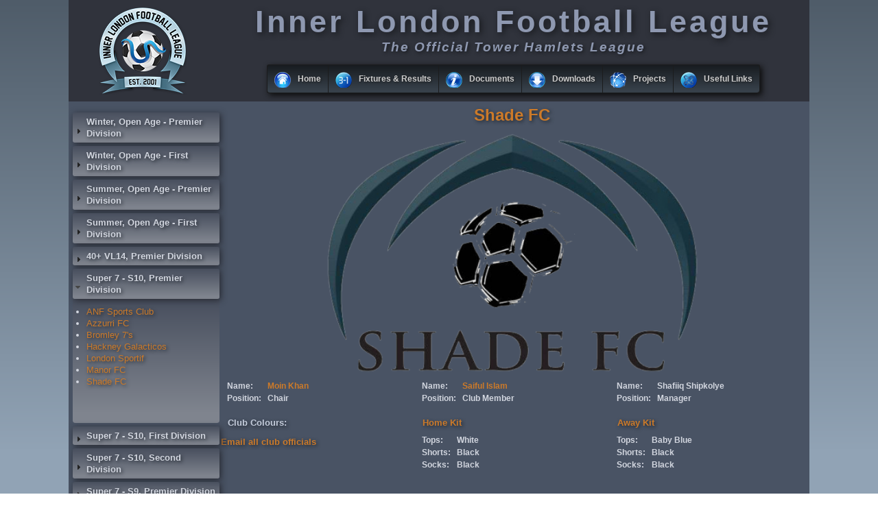

--- FILE ---
content_type: text/html; charset=UTF-8
request_url: https://www.ilfl.org/pages/clubs.php?club=390&div=5
body_size: 8581
content:

<!DOCTYPE HTML PUBLIC "-//W3C//DTD HTML 4.01 Frameset//EN" "https://www.w3.org/TR/html4/frameset.dtd">

<html>

<head>
	<meta http-equiv="Cache-Control" content="no-cache">
	<meta http-equiv="Pragma" content="no-cache">

	<meta name="google-site-verification" content="8VA0AeNJyAGbWYGN7xtnyW0gfN08FOkULMJkjBghO_k"/>

	<link rel="shortcut icon" href="/favicon.ico">
	<link rel="icon" href="/animated_favicon.gif" type="image/gif">
	<link rel="icon" type="image/png" sizes="32x32" href="/favicon-32x32.png">
	<link rel="icon" type="image/png" sizes="16x16" href="/favicon-16x16.png">
	<link rel="apple-touch-icon" sizes="180x180" href="/apple-touch-icon.png">
	<link rel="manifest" href="/site.webmanifest">
	<link rel="mask-icon" href="/safari-pinned-tab.svg" color="#5bbad5">

	<link href="https://code.jquery.com/ui/1.12.1/themes/smoothness/jquery-ui.min.css" rel="stylesheet" type="text/css">
	<link rel="stylesheet" type="text/css" href="/css/ilfl.css">

	<script language="javascript" defer type="text/javascript" src="/script/ilfl.js"></script>
	<script language="javascript" type="text/javascript" src="https://code.jquery.com/jquery-3.2.1.min.js"></script>
	<script language="javascript" type="text/javascript" src="https://code.jquery.com/ui/1.12.1/jquery-ui.min.js"></script>
	<title></title>
</head>

<body id="top">

<div id="body">
	<div id="header_bg" class="print-no">

		<div id="header_col1">
			<a href="https://www.ilfl.org"><img class="def_icon_logo128 no_shadow" style="margin-top:10px;" width="128px" height="128px" src="/images/img.png" title="Home"></a>
		</div> <!-- end header_col1 container -->

		<div id="header_col2">
			<h1 id="title">Inner London Football League</h1>
			<h2 id="label"><i>The Official Tower Hamlets League</i></h2>

			<ul id="ilfl_black" class="topmenu" style="margin-top:14px;">
				<li class="topfirst"><a href="#" style="height:24px;line-height:24px;"><span><img class="def_icon_home no_shadow" width="24px" height="24px" src="/images/img.png" alt=""/>Home</span></a>
					<ul>
						<li class="subfirst"><a href="/pages/contents.php?id=b64026289aacb354">About ILFL</a></li>
						<li><a href="/pages/ilfl_board.php">Committee</a></li>
												<li><a href="/pages/contents.php?id=dc5c4261560d82c6">Endorsements</a></li>
						<li><a href="/pages/acknowledgements.php">Acknowledgements</a></li>
						<li><a href="#"><span>Member Clubs</span></a>
							<ul>
								<li class="subfirst"><a href="/pages/clubs.php">Club Index</a></li>
								<li><a href="#"><span>Open Age, Winter - Premier Division</span></a>
									<ul>
										<li class="subfirst"><a href="/pages/clubs.php?club=112&div=0">Aberfeldy</a></li>
										<li><a href="/pages/clubs.php?club=3&div=0">ACE</a></li>
										<li><a href="/pages/clubs.php?club=7&div=0">Brick Lane</a></li>
										<li><a href="/pages/clubs.php?club=32&div=0">Burdett</a></li>
										<li><a href="/pages/clubs.php?club=473&div=0">Frontline Community</a></li>
										<li><a href="/pages/clubs.php?club=471&div=0">Grante FC</a></li>
										<li><a href="/pages/clubs.php?club=430&div=0">Lefke Turk Spor Kulubu London</a></li>
										<li><a href="/pages/clubs.php?club=345&div=0">London Academics</a></li>
										<li><a href="/pages/clubs.php?club=27&div=0">Stepney</a></li>
									</ul>
								</li>
								<li><a href="#"><span>Open Age, Winter - First Division</span></a>
									<ul>
										<li class="subfirst"><a href="/pages/clubs.php?club=52&div=1">Bow</a></li>
										<li><a href="/pages/clubs.php?club=507&div=1">ILS FC</a></li>
										<li><a href="/pages/clubs.php?club=18&div=1">Newark</a></li>
										<li><a href="/pages/clubs.php?club=171&div=1">PYO</a></li>
										<li><a href="/pages/clubs.php?club=443&div=1">Real Lucia</a></li>
										<li><a href="/pages/clubs.php?club=372&div=1">Redbridge Athletic</a></li>
										<li><a href="/pages/clubs.php?club=126&div=1">Stepney Vets</a></li>
										<li><a href="/pages/clubs.php?club=386&div=1">Stepney Youth</a></li>
									</ul>
								</li>
								<li><a href="#"><span>Open Age, Summer - Premier Division</span></a>
									<ul>
										<li class="subfirst"><a href="/pages/clubs.php?club=3&div=2">ACE</a></li>
										<li><a href="/pages/clubs.php?club=32&div=2">Burdett</a></li>
										<li><a href="/pages/clubs.php?club=499&div=2">Camden &amp; Islington Utd</a></li>
										<li><a href="/pages/clubs.php?club=315&div=2">London Jaguars</a></li>
										<li><a href="/pages/clubs.php?club=290&div=2">London Sportif</a></li>
										<li><a href="/pages/clubs.php?club=498&div=2">Lymore Gardens</a></li>
										<li><a href="/pages/clubs.php?club=495&div=2">NLR</a></li>
										<li><a href="/pages/clubs.php?club=390&div=2">Shade FC</a></li>
									</ul>
								</li>
								<li><a href="#"><span>Open Age, Summer - First Division</span></a>
									<ul>
										<li class="subfirst"><a href="/pages/clubs.php?club=496&div=3">Apex</a></li>
										<li><a href="/pages/clubs.php?club=490&div=3">Clapton Community</a></li>
										<li><a href="/pages/clubs.php?club=491&div=3">Clapton Community Vets</a></li>
										<li><a href="/pages/clubs.php?club=452&div=3">Manor FC</a></li>
										<li><a href="/pages/clubs.php?club=497&div=3">North East Lions</a></li>
										<li><a href="/pages/clubs.php?club=372&div=3">Redbridge Athletic</a></li>
										<li><a href="/pages/clubs.php?club=454&div=3">Shade Youth FC</a></li>
										<li><a href="/pages/clubs.php?club=500&div=3">The Brigade</a></li>
									</ul>
								</li>
								<li><a href="#"><span>Super 7 - S10, Premier Division</span></a>
									<ul>
										<li class="subfirst"><a href="/pages/clubs.php?club=481&div=4">ANF Sports Club</a></li>
										<li><a href="/pages/clubs.php?club=375&div=4">Azzurri FC</a></li>
										<li><a href="/pages/clubs.php?club=423&div=4">Bromley 7&#039;s</a></li>
										<li><a href="/pages/clubs.php?club=509&div=4">Hackney Galacticos</a></li>
										<li><a href="/pages/clubs.php?club=290&div=4">London Sportif</a></li>
										<li><a href="/pages/clubs.php?club=452&div=4">Manor FC</a></li>
										<li><a href="/pages/clubs.php?club=390&div=4">Shade FC</a></li>
									</ul>
								</li>
								<li><a href="#"><span>Super 7 - S10, First Division</span></a>
									<ul>
										<li class="subfirst"><a href="/pages/clubs.php?club=333&div=5">FNF FC</a></li>
										<li><a href="/pages/clubs.php?club=467&div=5">Lancaster All Stars</a></li>
										<li><a href="/pages/clubs.php?club=428&div=5">Mathiura SC</a></li>
										<li><a href="/pages/clubs.php?club=512&div=5">Royal Tigers SC</a></li>
										<li><a href="/pages/clubs.php?club=454&div=5">Shade Youth FC</a></li>
										<li><a href="/pages/clubs.php?club=478&div=5">Star Ballers Academy</a></li>
									</ul>
								</li>
								<li><a href="#"><span>Super 7 - S10, Second Division</span></a>
									<ul>
										<li class="subfirst"><a href="/pages/clubs.php?club=510&div=6">Azzurri Primavera</a></li>
										<li><a href="/pages/clubs.php?club=52&div=6">Bow</a></li>
										<li><a href="/pages/clubs.php?club=32&div=6">Burdett</a></li>
										<li><a href="/pages/clubs.php?club=508&div=6">G20 FC</a></li>
										<li><a href="/pages/clubs.php?club=379&div=6">London Kings Utd</a></li>
										<li><a href="/pages/clubs.php?club=486&div=6">RB7</a></li>
										<li><a href="/pages/clubs.php?club=511&div=6">Stepney Youth Academy</a></li>
									</ul>
								</li>
								<li><a href="#"><span>Super 7 - S9, Premier Division</span></a>
									<ul>
										<li class="subfirst"><a href="/pages/clubs.php?club=375&div=7">Azzurri FC</a></li>
										<li><a href="/pages/clubs.php?club=423&div=7">Bromley 7&#039;s</a></li>
										<li><a href="/pages/clubs.php?club=415&div=7">Galacticos</a></li>
										<li><a href="/pages/clubs.php?club=290&div=7">London Sportif</a></li>
										<li><a href="/pages/clubs.php?club=452&div=7">Manor FC</a></li>
										<li><a href="/pages/clubs.php?club=390&div=7">Shade FC</a></li>
										<li><a href="/pages/clubs.php?club=386&div=7">Stepney Youth</a></li>
									</ul>
								</li>
								<li><a href="#"><span>Super 7 - S9, First Division</span></a>
									<ul>
										<li class="subfirst"><a href="/pages/clubs.php?club=333&div=8">FNF FC</a></li>
										<li><a href="/pages/clubs.php?club=480&div=8">Gants Hill</a></li>
										<li><a href="/pages/clubs.php?club=467&div=8">Lancaster All Stars</a></li>
										<li><a href="/pages/clubs.php?club=428&div=8">Mathiura SC</a></li>
										<li><a href="/pages/clubs.php?club=477&div=8">NTG FC</a></li>
										<li><a href="/pages/clubs.php?club=485&div=8">Shade Senior</a></li>
										<li><a href="/pages/clubs.php?club=478&div=8">Star Ballers Academy</a></li>
									</ul>
								</li>
								<li><a href="#"><span>Super 7 - S9, Second Division</span></a>
									<ul>
										<li class="subfirst"><a href="/pages/clubs.php?club=481&div=9">ANF Sports Club</a></li>
										<li><a href="/pages/clubs.php?club=52&div=9">Bow</a></li>
										<li><a href="/pages/clubs.php?club=416&div=9">Flair</a></li>
										<li><a href="/pages/clubs.php?club=479&div=9">Lansbury FC</a></li>
										<li><a href="/pages/clubs.php?club=379&div=9">London Kings Utd</a></li>
										<li><a href="/pages/clubs.php?club=484&div=9">London Sportif Youth</a></li>
										<li><a href="/pages/clubs.php?club=486&div=9">RB7</a></li>
									</ul>
								</li>
								<li><a href="#"><span>TVL23, Premier Division</span></a>
									<ul>
										<li class="subfirst"><a href="/pages/clubs.php?club=306&div=10">Athletico Bengal Vets</a></li>
										<li><a href="/pages/clubs.php?club=72&div=10">Beaumont Masters</a></li>
										<li><a href="/pages/clubs.php?club=241&div=10">Camden Panthers Vets</a></li>
										<li><a href="/pages/clubs.php?club=305&div=10">Clapton All-Stars Vets</a></li>
										<li><a href="/pages/clubs.php?club=331&div=10">Kentish Town Vets</a></li>
										<li><a href="/pages/clubs.php?club=181&div=10">Mohammedan Vets</a></li>
										<li><a href="/pages/clubs.php?club=352&div=10">Wapping Vets</a></li>
									</ul>
								</li>
								<li><a href="#"><span>TVL23, First Division</span></a>
									<ul>
										<li class="subfirst"><a href="/pages/clubs.php?club=248&div=11">Bow Vets</a></li>
										<li><a href="/pages/clubs.php?club=74&div=11">Bromley Legends</a></li>
										<li><a href="/pages/clubs.php?club=421&div=11">Clapton All-Stars Vets &#039;B&#039;</a></li>
										<li><a href="/pages/clubs.php?club=422&div=11">Newham Vets</a></li>
										<li><a href="/pages/clubs.php?club=449&div=11">Pro Touch Camden Vets</a></li>
										<li><a href="/pages/clubs.php?club=238&div=11">Shoreditch Vets</a></li>
										<li><a href="/pages/clubs.php?club=114&div=11">Weavers Vets</a></li>
									</ul>
								</li>
								<li><a href="#"><span>TVL23, Second Division</span></a>
									<ul>
										<li class="subfirst"><a href="/pages/clubs.php?club=167&div=12">Beaumont Masters &#039;B&#039;</a></li>
										<li><a href="/pages/clubs.php?club=214&div=12">ELS Vets</a></li>
										<li><a href="/pages/clubs.php?club=453&div=12">FC Stroudley</a></li>
										<li><a href="/pages/clubs.php?club=188&div=12">Hawk &amp; Eagle Vets</a></li>
										<li><a href="/pages/clubs.php?club=406&div=12">Mohammedan Vets &#039;B&#039;</a></li>
										<li><a href="/pages/clubs.php?club=448&div=12">Shabab Vets</a></li>
										<li><a href="/pages/clubs.php?club=289&div=12">Walthamstow Red Star Vets</a></li>
									</ul>
								</li>
								<li><a href="#"><span>TVL23, Third Division</span></a>
									<ul>
										<li class="subfirst"><a href="/pages/clubs.php?club=489&div=13">ACE Vets</a></li>
										<li><a href="/pages/clubs.php?club=420&div=13">Athletico Bengal Vets &#039;B&#039;</a></li>
										<li><a href="/pages/clubs.php?club=288&div=13">Camden Panthers Vets &#039;B&#039;</a></li>
										<li><a href="/pages/clubs.php?club=447&div=13">De Stars Vets</a></li>
										<li><a href="/pages/clubs.php?club=309&div=13">Docklands Vets</a></li>
										<li><a href="/pages/clubs.php?club=377&div=13">ELS Vets &#039;B&#039;</a></li>
										<li><a href="/pages/clubs.php?club=304&div=13">Poplar Vets</a></li>
									</ul>
								</li>
								<li><a href="#"><span>TVL23, Fourth Division</span></a>
									<ul>
										<li class="subfirst"><a href="/pages/clubs.php?club=515&div=14">AC Manor Park Vets</a></li>
										<li><a href="/pages/clubs.php?club=487&div=14">Brick Lane Vets</a></li>
										<li><a href="/pages/clubs.php?club=513&div=14">FC Stroudley &#039;B&#039;</a></li>
										<li><a href="/pages/clubs.php?club=514&div=14">GFC Vets</a></li>
										<li><a href="/pages/clubs.php?club=475&div=14">Leyton Red Star Vets</a></li>
										<li><a href="/pages/clubs.php?club=488&div=14">SPW 01 Vets</a></li>
									</ul>
								</li>
								<li><a href="#"><span>TVL22, Premier Division</span></a>
									<ul>
										<li class="subfirst"><a href="/pages/clubs.php?club=306&div=15">Athletico Bengal Vets</a></li>
										<li><a href="/pages/clubs.php?club=72&div=15">Beaumont Masters</a></li>
										<li><a href="/pages/clubs.php?club=74&div=15">Bromley Legends</a></li>
										<li><a href="/pages/clubs.php?club=241&div=15">Camden Panthers Vets</a></li>
										<li><a href="/pages/clubs.php?club=305&div=15">Clapton All-Stars Vets</a></li>
										<li><a href="/pages/clubs.php?club=181&div=15">Mohammedan Vets</a></li>
										<li><a href="/pages/clubs.php?club=352&div=15">Wapping Vets</a></li>
									</ul>
								</li>
								<li><a href="#"><span>TVL22, First Division</span></a>
									<ul>
										<li class="subfirst"><a href="/pages/clubs.php?club=421&div=16">Clapton All-Stars Vets &#039;B&#039;</a></li>
										<li><a href="/pages/clubs.php?club=331&div=16">Kentish Town Vets</a></li>
										<li><a href="/pages/clubs.php?club=422&div=16">Newham Vets</a></li>
										<li><a href="/pages/clubs.php?club=449&div=16">Pro Touch Camden Vets</a></li>
										<li><a href="/pages/clubs.php?club=448&div=16">Shabab Vets</a></li>
										<li><a href="/pages/clubs.php?club=238&div=16">Shoreditch Vets</a></li>
										<li><a href="/pages/clubs.php?club=114&div=16">Weavers Vets</a></li>
									</ul>
								</li>
								<li><a href="#"><span>TVL22, Second Division</span></a>
									<ul>
										<li class="subfirst"><a href="/pages/clubs.php?club=167&div=17">Beaumont Masters &#039;B&#039;</a></li>
										<li><a href="/pages/clubs.php?club=248&div=17">Bow Vets</a></li>
										<li><a href="/pages/clubs.php?club=453&div=17">FC Stroudley</a></li>
										<li><a href="/pages/clubs.php?club=188&div=17">Hawk &amp; Eagle Vets</a></li>
										<li><a href="/pages/clubs.php?club=406&div=17">Mohammedan Vets &#039;B&#039;</a></li>
										<li><a href="/pages/clubs.php?club=304&div=17">Poplar Vets</a></li>
										<li><a href="/pages/clubs.php?club=289&div=17">Walthamstow Red Star Vets</a></li>
									</ul>
								</li>
								<li><a href="#"><span>TVL22, Third Division</span></a>
									<ul>
										<li class="subfirst"><a href="/pages/clubs.php?club=420&div=18">Athletico Bengal Vets &#039;B&#039;</a></li>
										<li><a href="/pages/clubs.php?club=404&div=18">Burdett Vets</a></li>
										<li><a href="/pages/clubs.php?club=288&div=18">Camden Panthers Vets &#039;B&#039;</a></li>
										<li><a href="/pages/clubs.php?club=447&div=18">De Stars Vets</a></li>
										<li><a href="/pages/clubs.php?club=309&div=18">Docklands Vets</a></li>
										<li><a href="/pages/clubs.php?club=214&div=18">ELS Vets</a></li>
										<li><a href="/pages/clubs.php?club=127&div=18">Riverside Vets</a></li>
									</ul>
								</li>
								<li><a href="#"><span>TVL22, Fourth Division</span></a>
									<ul>
										<li class="subfirst"><a href="/pages/clubs.php?club=489&div=19">ACE Vets</a></li>
										<li><a href="/pages/clubs.php?club=487&div=19">Brick Lane Vets</a></li>
										<li><a href="/pages/clubs.php?club=353&div=19">Dagenham All Stars Vets</a></li>
										<li><a href="/pages/clubs.php?club=377&div=19">ELS Vets &#039;B&#039;</a></li>
										<li><a href="/pages/clubs.php?club=475&div=19">Leyton Red Star Vets</a></li>
										<li><a href="/pages/clubs.php?club=476&div=19">S.S Union Vets</a></li>
										<li><a href="/pages/clubs.php?club=488&div=19">SPW 01 Vets</a></li>
									</ul>
								</li>
								<li><a href="#"><span>40+ VL14, Premier Division</span></a>
									<ul>
										<li class="subfirst"><a href="/pages/clubs.php?club=305&div=20">Clapton All-Stars Vets</a></li>
										<li><a href="/pages/clubs.php?club=129&div=20">FC Redbridge Vets</a></li>
										<li><a href="/pages/clubs.php?club=314&div=20">London Kings Utd Vets</a></li>
										<li><a href="/pages/clubs.php?club=429&div=20">R.E.D. Vets</a></li>
										<li><a href="/pages/clubs.php?club=238&div=20">Shoreditch Vets</a></li>
										<li><a href="/pages/clubs.php?club=78&div=20">SYA Vets</a></li>
									</ul>
								</li>
								<li class="subfirst"><a href="#"><span>Other Clubs</span></a>
									<ul>
										<li class="subfirst"><a href="/pages/clubs.php?club=340&div=-1">Ali&#039;s 15</a></li>
										<li><a href="/pages/clubs.php?club=282&div=-1">Bangladesh</a></li>
										<li><a href="/pages/clubs.php?club=396&div=-1">Bedford Bengals FC</a></li>
										<li><a href="/pages/clubs.php?club=505&div=-1">Bengal Spartan FC</a></li>
										<li><a href="/pages/clubs.php?club=397&div=-1">Camden Vets</a></li>
										<li><a href="/pages/clubs.php?club=278&div=-1">Colombia</a></li>
										<li><a href="/pages/clubs.php?club=501&div=-1">ETRA FC</a></li>
										<li><a href="/pages/clubs.php?club=280&div=-1">England</a></li>
										<li><a href="/pages/clubs.php?club=463&div=-1">FC Bengal Tigers</a></li>
										<li><a href="/pages/clubs.php?club=502&div=-1">Fulbari FC</a></li>
										<li><a href="/pages/clubs.php?club=493&div=-1">GG &amp; BB Legends</a></li>
										<li><a href="/pages/clubs.php?club=504&div=-1">Impact FC</a></li>
										<li><a href="/pages/clubs.php?club=458&div=-1">Legacy Birmingham</a></li>
										<li><a href="/pages/clubs.php?club=402&div=-1">MM Charity</a></li>
										<li><a href="/pages/clubs.php?club=450&div=-1">Nigeria</a></li>
										<li><a href="/pages/clubs.php?club=434&div=-1">North West Utd</a></li>
										<li><a href="/pages/clubs.php?club=492&div=-1">OC Active Masters</a></li>
										<li><a href="/pages/clubs.php?club=393&div=-1">Oldham Unity FC</a></li>
										<li><a href="/pages/clubs.php?club=271&div=-1">Oldham Unity Vets</a></li>
										<li><a href="/pages/clubs.php?club=468&div=-1">Philippines</a></li>
										<li><a href="/pages/clubs.php?club=439&div=-1">Portugal</a></li>
										<li><a href="/pages/clubs.php?club=307&div=-1">Shoreditch Vets &#039;B&#039;</a></li>
										<li><a href="/pages/clubs.php?club=401&div=-1">Sixty Club</a></li>
										<li><a href="/pages/clubs.php?club=316&div=-1">Somalia</a></li>
										<li><a href="/pages/clubs.php?club=494&div=-1">TNF</a></li>
										<li><a href="/pages/clubs.php?club=438&div=-1">Turkey</a></li>
									</ul>
								</li>
							</ul>
						</li>
						<li><a href="/pages/roll_of_honour.php">Roll of Honour</a></li>
						<li><a href="/pages/gallery.php">Photo Gallery</a></li>
						<li><a href="/pages/mail.php">Contact ILFL</a></li>
						<li><a href="/pages/login.php">Login</a></li>
					</ul>
				</li>
				<li class="topmenu"><a href="#" style="height:24px;line-height:24px;"><span><img class="def_icon_fixtures no_shadow" width="24px" height="24px" src="/images/img.png" alt=""/>Fixtures &amp; Results</span></a>
					<ul>
						<li class="subfirst"><a href="/pages/league_table.php?year=2025&date=2026-02-02">Yesterday's  Results (2 Feb)</a></li>
						<li><a href="/pages/league_table.php?year=2025&date=2026-02-04">Tomorrow's  Fixtures (4 Feb)</a></li>
						<li><a href="#"><span>League Tables</span></a>
							<ul>
								<li class="subfirst"><a href="#"><span>Winter Season</span></a>
									<ul>
										<li class="subfirst"><a href="/pages/league_table.php?table=simple&year=2025&comp=515">Premier Division</a></li>
										<li><a href="/pages/league_table.php?table=simple&year=2025&comp=516">First Division</a></li>
										<li><a href="/pages/league_table.php?table=simple&year=2025&comp=517">Super 7 - S10, Premier Division</a></li>
										<li><a href="/pages/league_table.php?table=simple&year=2025&comp=518">Super 7 - S10, First Division</a></li>
										<li><a href="/pages/league_table.php?table=simple&year=2025&comp=519">Super 7 - S10, Second Division</a></li>
										<li><a href="/pages/league_table.php?table=simple&year=2025&comp=521">Super 7 - S10, League Cup - Group A</a></li>
										<li><a href="/pages/league_table.php?table=simple&year=2025&comp=522">Super 7 - S10, League Cup - Group B</a></li>
										<li><a href="/pages/league_table.php?table=simple&year=2025&comp=523">Super 7 - S10, League Cup - Group C</a></li>
										<li><a href="/pages/league_table.php?table=simple&year=2025&comp=524">Super 7 - S10, League Cup - Group D</a></li>
										<li><a href="/pages/league_table.php?table=simple&year=2025&comp=526">TVL23, Premier Division</a></li>
										<li><a href="/pages/league_table.php?table=simple&year=2025&comp=527">TVL23, First Division</a></li>
										<li><a href="/pages/league_table.php?table=simple&year=2025&comp=528">TVL23, Second Division</a></li>
										<li><a href="/pages/league_table.php?table=simple&year=2025&comp=529">TVL23, Third Division</a></li>
										<li><a href="/pages/league_table.php?table=simple&year=2025&comp=530">TVL23, Fourth Division</a></li>
									</ul>
								</li>
								<li><a href="#"><span>Summer Season</span></a>
									<ul>
										<li class="subfirst"><a href="/pages/league_table.php?table=simple&year=2025&comp=501">Premier Division</a></li>
										<li><a href="/pages/league_table.php?table=simple&year=2025&comp=514">First Division</a></li>
										<li><a href="/pages/league_table.php?table=simple&year=2025&comp=480">Super 7 - S9, Premier Division</a></li>
										<li><a href="/pages/league_table.php?table=simple&year=2025&comp=481">Super 7 - S9, First Division</a></li>
										<li><a href="/pages/league_table.php?table=simple&year=2025&comp=482">Super 7 - S9, Second Division</a></li>
										<li><a href="/pages/league_table.php?table=simple&year=2025&comp=484">Super 7 - S9, League Cup - Group A</a></li>
										<li><a href="/pages/league_table.php?table=simple&year=2025&comp=485">Super 7 - S9, League Cup - Group B</a></li>
										<li><a href="/pages/league_table.php?table=simple&year=2025&comp=486">Super 7 - S9, League Cup - Group C</a></li>
										<li><a href="/pages/league_table.php?table=simple&year=2025&comp=487">Super 7 - S9, League Cup - Group D</a></li>
										<li><a href="/pages/league_table.php?table=simple&year=2025&comp=489">TVL22, Premier Division</a></li>
										<li><a href="/pages/league_table.php?table=simple&year=2025&comp=490">TVL22, First Division</a></li>
										<li><a href="/pages/league_table.php?table=simple&year=2025&comp=491">TVL22, Second Division</a></li>
										<li><a href="/pages/league_table.php?table=simple&year=2025&comp=492">TVL22, Third Division</a></li>
										<li><a href="/pages/league_table.php?table=simple&year=2025&comp=493">TVL22, Fourth Division</a></li>
										<li><a href="/pages/league_table.php?table=simple&year=2025&comp=494">TVL22, League Cup - Group A</a></li>
										<li><a href="/pages/league_table.php?table=simple&year=2025&comp=495">TVL22, League Cup - Group B</a></li>
										<li><a href="/pages/league_table.php?table=simple&year=2025&comp=496">TVL22, League Cup - Group C</a></li>
										<li><a href="/pages/league_table.php?table=simple&year=2025&comp=497">TVL22, League Cup - Group D</a></li>
										<li><a href="/pages/league_table.php?table=simple&year=2025&comp=488">40+ VL14, Premier Division</a></li>
									</ul>
								</li>
							</ul>
						</li>
						<li><a href="#"><span>League Fixtures</span></a>
							<ul>
								<li class="subfirst"><a href="#"><span>March, 2026</span></a>
									<ul>
										<li class="subfirst"><a href="/pages/league_table.php?year=2025&date=2026-03-26">Thu, 26 Mar</a></li>
									</ul>
								</li>
								<li><a href="#"><span>February, 2026</span></a>
									<ul>
										<li class="subfirst"><a href="/pages/league_table.php?year=2025&date=2026-02-22">Sun, 22 Feb</a></li>
										<li><a href="/pages/league_table.php?year=2025&date=2026-02-16">Mon, 16 Feb</a></li>
										<li><a href="/pages/league_table.php?year=2025&date=2026-02-15">Sun, 15 Feb</a></li>
										<li><a href="/pages/league_table.php?year=2025&date=2026-02-12">Thu, 12 Feb</a></li>
										<li><a href="/pages/league_table.php?year=2025&date=2026-02-09">Mon, 9 Feb</a></li>
										<li><a href="/pages/league_table.php?year=2025&date=2026-02-08">Sun, 8 Feb</a></li>
										<li><a href="/pages/league_table.php?year=2025&date=2026-02-05">Thu, 5 Feb</a></li>
										<li><a href="/pages/league_table.php?year=2025&date=2026-02-04">Wed, 4 Feb</a></li>
										<li><a href="/pages/league_table.php?year=2025&date=2026-02-02">Mon, 2 Feb</a></li>
										<li><a href="/pages/league_table.php?year=2025&date=2026-02-01">Sun, 1 Feb</a></li>
									</ul>
								</li>
								<li><a href="#"><span>January, 2026</span></a>
									<ul>
										<li class="subfirst"><a href="/pages/league_table.php?year=2025&date=2026-01-29">Thu, 29 Jan</a></li>
										<li><a href="/pages/league_table.php?year=2025&date=2026-01-28">Wed, 28 Jan</a></li>
										<li><a href="/pages/league_table.php?year=2025&date=2026-01-26">Mon, 26 Jan</a></li>
										<li><a href="/pages/league_table.php?year=2025&date=2026-01-25">Sun, 25 Jan</a></li>
										<li><a href="/pages/league_table.php?year=2025&date=2026-01-22">Thu, 22 Jan</a></li>
										<li><a href="/pages/league_table.php?year=2025&date=2026-01-21">Wed, 21 Jan</a></li>
										<li><a href="/pages/league_table.php?year=2025&date=2026-01-19">Mon, 19 Jan</a></li>
										<li><a href="/pages/league_table.php?year=2025&date=2026-01-18">Sun, 18 Jan</a></li>
										<li><a href="/pages/league_table.php?year=2025&date=2026-01-15">Thu, 15 Jan</a></li>
										<li><a href="/pages/league_table.php?year=2025&date=2026-01-14">Wed, 14 Jan</a></li>
										<li><a href="/pages/league_table.php?year=2025&date=2026-01-12">Mon, 12 Jan</a></li>
										<li><a href="/pages/league_table.php?year=2025&date=2026-01-11">Sun, 11 Jan</a></li>
										<li><a href="/pages/league_table.php?year=2025&date=2026-01-08">Thu, 8 Jan</a></li>
										<li><a href="/pages/league_table.php?year=2025&date=2026-01-07">Wed, 7 Jan</a></li>
										<li><a href="/pages/league_table.php?year=2025&date=2026-01-05">Mon, 5 Jan</a></li>
									</ul>
								</li>
								<li><a href="#"><span>December, 2025</span></a>
									<ul>
										<li class="subfirst"><a href="/pages/league_table.php?year=2025&date=2025-12-22">Mon, 22 Dec</a></li>
										<li><a href="/pages/league_table.php?year=2025&date=2025-12-18">Thu, 18 Dec</a></li>
										<li><a href="/pages/league_table.php?year=2025&date=2025-12-17">Wed, 17 Dec</a></li>
										<li><a href="/pages/league_table.php?year=2025&date=2025-12-15">Mon, 15 Dec</a></li>
										<li><a href="/pages/league_table.php?year=2025&date=2025-12-14">Sun, 14 Dec</a></li>
										<li><a href="/pages/league_table.php?year=2025&date=2025-12-11">Thu, 11 Dec</a></li>
										<li><a href="/pages/league_table.php?year=2025&date=2025-12-10">Wed, 10 Dec</a></li>
										<li><a href="/pages/league_table.php?year=2025&date=2025-12-08">Mon, 8 Dec</a></li>
										<li><a href="/pages/league_table.php?year=2025&date=2025-12-07">Sun, 7 Dec</a></li>
										<li><a href="/pages/league_table.php?year=2025&date=2025-12-04">Thu, 4 Dec</a></li>
										<li><a href="/pages/league_table.php?year=2025&date=2025-12-03">Wed, 3 Dec</a></li>
										<li><a href="/pages/league_table.php?year=2025&date=2025-12-01">Mon, 1 Dec</a></li>
									</ul>
								</li>
								<li><a href="#"><span>November, 2025</span></a>
									<ul>
										<li class="subfirst"><a href="/pages/league_table.php?year=2025&date=2025-11-30">Sun, 30 Nov</a></li>
										<li><a href="/pages/league_table.php?year=2025&date=2025-11-27">Thu, 27 Nov</a></li>
										<li><a href="/pages/league_table.php?year=2025&date=2025-11-26">Wed, 26 Nov</a></li>
										<li><a href="/pages/league_table.php?year=2025&date=2025-11-24">Mon, 24 Nov</a></li>
										<li><a href="/pages/league_table.php?year=2025&date=2025-11-23">Sun, 23 Nov</a></li>
										<li><a href="/pages/league_table.php?year=2025&date=2025-11-20">Thu, 20 Nov</a></li>
										<li><a href="/pages/league_table.php?year=2025&date=2025-11-19">Wed, 19 Nov</a></li>
										<li><a href="/pages/league_table.php?year=2025&date=2025-11-17">Mon, 17 Nov</a></li>
										<li><a href="/pages/league_table.php?year=2025&date=2025-11-16">Sun, 16 Nov</a></li>
										<li><a href="/pages/league_table.php?year=2025&date=2025-11-13">Thu, 13 Nov</a></li>
										<li><a href="/pages/league_table.php?year=2025&date=2025-11-12">Wed, 12 Nov</a></li>
										<li><a href="/pages/league_table.php?year=2025&date=2025-11-10">Mon, 10 Nov</a></li>
										<li><a href="/pages/league_table.php?year=2025&date=2025-11-09">Sun, 9 Nov</a></li>
										<li><a href="/pages/league_table.php?year=2025&date=2025-11-06">Thu, 6 Nov</a></li>
										<li><a href="/pages/league_table.php?year=2025&date=2025-11-03">Mon, 3 Nov</a></li>
										<li><a href="/pages/league_table.php?year=2025&date=2025-11-02">Sun, 2 Nov</a></li>
									</ul>
								</li>
								<li><a href="#"><span>October, 2025</span></a>
									<ul>
										<li class="subfirst"><a href="/pages/league_table.php?year=2025&date=2025-10-30">Thu, 30 Oct</a></li>
										<li><a href="/pages/league_table.php?year=2025&date=2025-10-27">Mon, 27 Oct</a></li>
										<li><a href="/pages/league_table.php?year=2025&date=2025-10-26">Sun, 26 Oct</a></li>
										<li><a href="/pages/league_table.php?year=2025&date=2025-10-23">Thu, 23 Oct</a></li>
										<li><a href="/pages/league_table.php?year=2025&date=2025-10-20">Mon, 20 Oct</a></li>
										<li><a href="/pages/league_table.php?year=2025&date=2025-10-19">Sun, 19 Oct</a></li>
										<li><a href="/pages/league_table.php?year=2025&date=2025-10-16">Thu, 16 Oct</a></li>
										<li><a href="/pages/league_table.php?year=2025&date=2025-10-12">Sun, 12 Oct</a></li>
										<li><a href="/pages/league_table.php?year=2025&date=2025-10-09">Thu, 9 Oct</a></li>
										<li><a href="/pages/league_table.php?year=2025&date=2025-10-05">Sun, 5 Oct</a></li>
										<li><a href="/pages/league_table.php?year=2025&date=2025-10-02">Thu, 2 Oct</a></li>
									</ul>
								</li>
								<li><a href="#"><span>September, 2025</span></a>
									<ul>
										<li class="subfirst"><a href="/pages/league_table.php?year=2025&date=2025-09-29">Mon, 29 Sep</a></li>
										<li><a href="/pages/league_table.php?year=2025&date=2025-09-28">Sun, 28 Sep</a></li>
										<li><a href="/pages/league_table.php?year=2025&date=2025-09-25">Thu, 25 Sep</a></li>
										<li><a href="/pages/league_table.php?year=2025&date=2025-09-18">Thu, 18 Sep</a></li>
										<li><a href="/pages/league_table.php?year=2025&date=2025-09-15">Mon, 15 Sep</a></li>
										<li><a href="/pages/league_table.php?year=2025&date=2025-09-11">Thu, 11 Sep</a></li>
										<li><a href="/pages/league_table.php?year=2025&date=2025-09-08">Mon, 8 Sep</a></li>
										<li><a href="/pages/league_table.php?year=2025&date=2025-09-04">Thu, 4 Sep</a></li>
										<li><a href="/pages/league_table.php?year=2025&date=2025-09-01">Mon, 1 Sep</a></li>
									</ul>
								</li>
								<li><a href="#"><span>August, 2025</span></a>
									<ul>
										<li class="subfirst"><a href="/pages/league_table.php?year=2025&date=2025-08-28">Thu, 28 Aug</a></li>
										<li><a href="/pages/league_table.php?year=2025&date=2025-08-25">Mon, 25 Aug</a></li>
										<li><a href="/pages/league_table.php?year=2025&date=2025-08-18">Mon, 18 Aug</a></li>
										<li><a href="/pages/league_table.php?year=2025&date=2025-08-17">Sun, 17 Aug</a></li>
										<li><a href="/pages/league_table.php?year=2025&date=2025-08-14">Thu, 14 Aug</a></li>
										<li><a href="/pages/league_table.php?year=2025&date=2025-08-11">Mon, 11 Aug</a></li>
										<li><a href="/pages/league_table.php?year=2025&date=2025-08-10">Sun, 10 Aug</a></li>
										<li><a href="/pages/league_table.php?year=2025&date=2025-08-07">Thu, 7 Aug</a></li>
										<li><a href="/pages/league_table.php?year=2025&date=2025-08-04">Mon, 4 Aug</a></li>
										<li><a href="/pages/league_table.php?year=2025&date=2025-08-03">Sun, 3 Aug</a></li>
									</ul>
								</li>
								<li><a href="#"><span>July, 2025</span></a>
									<ul>
										<li class="subfirst"><a href="/pages/league_table.php?year=2025&date=2025-07-31">Thu, 31 Jul</a></li>
										<li><a href="/pages/league_table.php?year=2025&date=2025-07-28">Mon, 28 Jul</a></li>
										<li><a href="/pages/league_table.php?year=2025&date=2025-07-27">Sun, 27 Jul</a></li>
										<li><a href="/pages/league_table.php?year=2025&date=2025-07-24">Thu, 24 Jul</a></li>
										<li><a href="/pages/league_table.php?year=2025&date=2025-07-21">Mon, 21 Jul</a></li>
										<li><a href="/pages/league_table.php?year=2025&date=2025-07-20">Sun, 20 Jul</a></li>
										<li><a href="/pages/league_table.php?year=2025&date=2025-07-17">Thu, 17 Jul</a></li>
										<li><a href="/pages/league_table.php?year=2025&date=2025-07-14">Mon, 14 Jul</a></li>
										<li><a href="/pages/league_table.php?year=2025&date=2025-07-13">Sun, 13 Jul</a></li>
										<li><a href="/pages/league_table.php?year=2025&date=2025-07-10">Thu, 10 Jul</a></li>
										<li><a href="/pages/league_table.php?year=2025&date=2025-07-07">Mon, 7 Jul</a></li>
										<li><a href="/pages/league_table.php?year=2025&date=2025-07-06">Sun, 6 Jul</a></li>
										<li><a href="/pages/league_table.php?year=2025&date=2025-07-03">Thu, 3 Jul</a></li>
									</ul>
								</li>
								<li><a href="#"><span>June, 2025</span></a>
									<ul>
										<li class="subfirst"><a href="/pages/league_table.php?year=2025&date=2025-06-30">Mon, 30 Jun</a></li>
										<li><a href="/pages/league_table.php?year=2025&date=2025-06-29">Sun, 29 Jun</a></li>
										<li><a href="/pages/league_table.php?year=2025&date=2025-06-26">Thu, 26 Jun</a></li>
										<li><a href="/pages/league_table.php?year=2025&date=2025-06-23">Mon, 23 Jun</a></li>
										<li><a href="/pages/league_table.php?year=2025&date=2025-06-22">Sun, 22 Jun</a></li>
										<li><a href="/pages/league_table.php?year=2025&date=2025-06-19">Thu, 19 Jun</a></li>
										<li><a href="/pages/league_table.php?year=2025&date=2025-06-16">Mon, 16 Jun</a></li>
										<li><a href="/pages/league_table.php?year=2025&date=2025-06-12">Thu, 12 Jun</a></li>
										<li><a href="/pages/league_table.php?year=2025&date=2025-06-09">Mon, 9 Jun</a></li>
										<li><a href="/pages/league_table.php?year=2025&date=2025-06-05">Thu, 5 Jun</a></li>
										<li><a href="/pages/league_table.php?year=2025&date=2025-06-02">Mon, 2 Jun</a></li>
									</ul>
								</li>
							</ul>
						</li>
						<li><a href="#"><span>Cup Fixtures & Results</span></a>
							<ul>
								<li class="subfirst"><a href="#"><span>Winter Season</span></a>
									<ul>
										<li class="subfirst"><a href="/pages/league_table.php?year=2025&comp=531">League Cup</a></li>
										<li><a href="/pages/league_table.php?year=2025&comp=525">Super 7 - S10, League Cup</a></li>
									</ul>
								</li>
								<li><a href="#"><span>Summer Season</span></a>
									<ul>
										<li class="subfirst"><a href="/pages/league_table.php?year=2025&comp=507">Freedom Cup</a></li>
										<li><a href="/pages/league_table.php?year=2025&comp=510">Veterans World Cup</a></li>
										<li><a href="/pages/league_table.php?year=2025&comp=483">Super 7 - S9, League Cup</a></li>
										<li><a href="/pages/league_table.php?year=2025&comp=498">TVL22, League Cup</a></li>
										<li><a href="/pages/league_table.php?year=2025&comp=513">Freedom Cup</a></li>
									</ul>
								</li>
							</ul>
						</li>
						<li><a href="#"><span>Past Seasons</span></a>
							<ul>
								<li class="subfirst"><a href="#"><span>2021 - 2024</span></a>
									<ul>
										<li class="subfirst"><a href="/pages/league_table.php?year=2024">Season 2024-25</a></li>
										<li><a href="/pages/league_table.php?year=2023">Season 2023-24</a></li>
										<li><a href="/pages/league_table.php?year=2022">Season 2022-23</a></li>
										<li><a href="/pages/league_table.php?year=2021">Season 2021-22</a></li>
									</ul>
								</li>
								<li><a href="#"><span>2011 - 2020</span></a>
									<ul>
										<li class="subfirst"><a href="/pages/league_table.php?year=2020">Season 2020-21</a></li>
										<li><a href="/pages/league_table.php?year=2019">Season 2019-20</a></li>
										<li><a href="/pages/league_table.php?year=2018">Season 2018-19</a></li>
										<li><a href="/pages/league_table.php?year=2017">Season 2017-18</a></li>
										<li><a href="/pages/league_table.php?year=2016">Season 2016-17</a></li>
										<li><a href="/pages/league_table.php?year=2015">Season 2015-16</a></li>
										<li><a href="/pages/league_table.php?year=2014">Season 2014-15</a></li>
										<li><a href="/pages/league_table.php?year=2013">Season 2013-14</a></li>
										<li><a href="/pages/league_table.php?year=2012">Season 2012-13</a></li>
										<li><a href="/pages/league_table.php?year=2011">Season 2011-12</a></li>
									</ul>
								</li>
								<li><a href="#"><span>2001 - 2010</span></a>
									<ul>
										<li class="subfirst"><a href="/pages/league_table.php?year=2010">Season 2010-11</a></li>
										<li><a href="/pages/league_table.php?year=2009">Season 2009-10</a></li>
										<li><a href="/pages/league_table.php?year=2008">Season 2008-09</a></li>
										<li><a href="/pages/league_table.php?year=2007">Season 2007-08</a></li>
										<li><a href="/pages/league_table.php?year=2006">Season 2006-07</a></li>
										<li><a href="/pages/league_table.php?year=2005">Season 2005-06</a></li>
										<li><a href="/pages/league_table.php?year=2004">Season 2004-05</a></li>
										<li><a href="/pages/league_table.php?year=2003">Season 2003-04</a></li>
										<li><a href="/pages/league_table.php?year=2002">Season 2002-03</a></li>
										<li><a href="/pages/league_table.php?year=2001">Season 2001-02</a></li>
									</ul>
								</li>
							</ul>
						</li>
					</ul>
				</li>
				<li class="topmenu"><a href="#" style="height:24px;line-height:24px;"><span><img class="def_icon_info no_shadow" width="24px" height="24px" src="/images/img.png" alt=""/>Documents</span></a>
					<ul>
						<li class="subfirst"><a href="/pages/contents.php?id=9bdd99b10992d23c">Open Age FAQ</a></li>
						<li><a href="/pages/contents.php?id=4f64a05aeb04a954">Veterans League FAQ</a></li>
						<li><a href="#"><span>Guides</span></a>
							<ul>
								<li class="subfirst"><a href="/pages/contents.php?id=e38574a601eb8d92">Player Registrations</a></li>
								<li><a href="/pages/contents.php?id=1a4dd242445522de">Player Transfers</a></li>
								<li><a href="/pages/contents.php?id=9e301fa270856950">Match Day Procedures</a></li>
								<li><a href="/pages/contents.php?id=4bc98887bb53416b">Referee's Performance Ratings</a></li>
								<li><a href="/pages/contents.php?id=52cae2ede843359e">Guidelines For Referees</a></li>
							</ul>
						</li>
						<li><a href="/pages/venues.php">Pitch Details &amp; Maps</a></li>
						<li><a href="/pages/referees.php">Referee's Contact Details</a></li>
						<li><a href="/pages/suspensions.php">Player Suspensions</a></li>
						<li><a href="/pages/disciplinaries.php">Disciplinary Records</a></li>
						<li><a href="/pages/payments.php?sort=ref_no">Outstanding Invoices</a></li>
					</ul>
				</li>
				<li class="topmenu"><a href="#" style="height:24px;line-height:24px;"><span><img class="def_icon_download no_shadow" width="24px" height="24px" src="/images/img.png" alt=""/>Downloads</span></a>
					<ul>
						<li class="subfirst"><a href="/pages/send.php?id=872a381565c9ad50c0f67858b0c065b9">FIFA Laws Of The Game</a></li>
						<li><a href="/pages/send.php?id=0bb71943f9229dd450261df08e6bdf06">League Application Form</a></li>
						<li><a href="/pages/send.php?id=33a0f65013f2a12fa217f20afbf9f18f">Tournament Application Form</a></li>
						<li><a href="/pages/match_card.php">Team Match Card</a></li>
						<li><a href="/pages/send.php?id=51d7ff1dd5e09c3a7a356ca1db386905">Referees Match Report Form</a></li>
					</ul>
				</li>
				<li class="topmenu"><a href="#" style="height:24px;line-height:24px;"><span><img class="def_icon_projects no_shadow" width="24px" height="24px" src="/images/img.png" alt=""/>Projects</span></a>
										<ul>
						<li class="subfirst"><a href="/pages/contents.php?id=68651d25c2d706c2">Winter League</a></li>
						<li><a href="/pages/contents.php?id=4d9516258a3b2b41">ILFL Summer League</a></li>
						<li><a href="/pages/contents.php?id=06b81f2f8f5f3fcd">The Veterans League (35+)</a></li>
						<li><a href="/pages/contents.php?id=1319936d561abb0c">ILFL Veterans League (40+)</a></li>
						<li><a href="/pages/contents.php?id=ff906dfbf21c517c">ILFL 50 Active League (50+)</a></li>
						<li><a href="/pages/contents.php?id=81e9b9acbdbcafea">ILFL Super 7 League</a></li>
						<li><a href="/pages/contents.php?id=9f9c225c5a2facf5">Inter League Champions Cup</a></li>
						<li><a href="/pages/contents.php?id=38ffae52bc2009d4">ILFL Veterans World Cup</a></li>
						<li><a href="/pages/contents.php?id=eb91208d0c38a4a3">ILFL Unity Cups</a></li>
						<li><a href="/pages/contents.php?id=7b14f52862d1b299">UK Bangladeshi Championship</a></li>
						<li><a href="/pages/contents.php?id=6bd70d23df868269">ILFL Annual Awards Ceremony</a></li>
					</ul>
					</li>
				<li class="toplast"><a href="#" style="height:24px;line-height:24px;"><span><img class="def_icon_links no_shadow" width="24px" height="24px" src="/images/img.png" alt=""/>Useful Links</span></a>
					<ul>
						<li class="subfirst"><a href="#"><span>Sports Organisations</span></a>
							<ul>
								<li class="subfirst"><a href="https://www.snc.uk.com/" target="_blank">Sports network Council</a></li>
								<li><a href="https://www.londonfa.com/">London Football Association</a></li>
								<li><a href="https://news.bbc.co.uk/sportacademy/" target="_blank">BBC Sports</a></li>
								<li><a href="https://www.towerhamlets.gov.uk/sports/" target="_blank">Tower Hamlets Sports</a></li>
							</ul>
						</li>
						<li><a href="#"><span>Funders</span></a>
							<ul>
								<li class="subfirst"><a href="https://www.awardsforall.org.uk/" target="_blank">Awards For All</a></li>
								<li><a href="https://www.jackpetcheyfoundation.org.uk/" target="_blank">Jack Patchey Foundation</a></li>
								<li><a href="https://www.peabody.org.uk/" target="_blank">Peabody Trust</a></li>
								<li><a href="https://www.footballfoundation.org.uk/" target="_blank">Football Foundation</a></li>
							</ul>
						</li>
					</ul>
				</li>
			</ul>
			<!-- End css3menu.com BODY section -->

		</div> <!-- end header_col2 container -->

	</div> <!-- end header_bg container -->

	<div id="contents_bg">


		<div style="margin: 6px;">
			<div>

<div style="float:left; width:20%;">
	<div class="print-no" id="club_list" style="margin-top:10px;">
		<h4>Winter, Open Age - Premier Division</h4>
		<div>
			<ul style="margin-left:-25px; margin-top:5px;">
				<li style="margin-left:0px;"><a href="/pages/clubs.php?year=2025&club=112&div=0">Aberfeldy</a></li>
				<li style="margin-left:0px;"><a href="/pages/clubs.php?year=2025&club=3&div=0">ACE</a></li>
				<li style="margin-left:0px;"><a href="/pages/clubs.php?year=2025&club=7&div=0">Brick Lane</a></li>
				<li style="margin-left:0px;"><a href="/pages/clubs.php?year=2025&club=32&div=0">Burdett</a></li>
				<li style="margin-left:0px;"><a href="/pages/clubs.php?year=2025&club=473&div=0">Frontline Community</a></li>
				<li style="margin-left:0px;"><a href="/pages/clubs.php?year=2025&club=471&div=0">Grante FC</a></li>
				<li style="margin-left:0px;"><a href="/pages/clubs.php?year=2025&club=430&div=0">Lefke Turk Spor Kulubu London</a></li>
				<li style="margin-left:0px;"><a href="/pages/clubs.php?year=2025&club=345&div=0">London Academics</a></li>
				<li style="margin-left:0px;"><a href="/pages/clubs.php?year=2025&club=27&div=0">Stepney</a></li>
			</ul>
		</div>
		<h4>Winter, Open Age - First Division</h4>
		<div>
			<ul style="margin-left:-25px; margin-top:5px;">
				<li style="margin-left:0px;"><a href="/pages/clubs.php?year=2025&club=52&div=1">Bow</a></li>
				<li style="margin-left:0px;"><a href="/pages/clubs.php?year=2025&club=507&div=1">ILS FC</a></li>
				<li style="margin-left:0px;"><a href="/pages/clubs.php?year=2025&club=18&div=1">Newark</a></li>
				<li style="margin-left:0px;"><a href="/pages/clubs.php?year=2025&club=171&div=1">PYO</a></li>
				<li style="margin-left:0px;"><a href="/pages/clubs.php?year=2025&club=443&div=1">Real Lucia</a></li>
				<li style="margin-left:0px;"><a href="/pages/clubs.php?year=2025&club=372&div=1">Redbridge Athletic</a></li>
				<li style="margin-left:0px;"><a href="/pages/clubs.php?year=2025&club=126&div=1">Stepney Vets</a></li>
				<li style="margin-left:0px;"><a href="/pages/clubs.php?year=2025&club=386&div=1">Stepney Youth</a></li>
			</ul>
		</div>
		<h4>Summer, Open Age - Premier Division</h4>
		<div>
			<ul style="margin-left:-25px; margin-top:5px;">
				<li style="margin-left:0px;"><a href="/pages/clubs.php?year=2025&club=3&div=2">ACE</a></li>
				<li style="margin-left:0px;"><a href="/pages/clubs.php?year=2025&club=32&div=2">Burdett</a></li>
				<li style="margin-left:0px;"><a href="/pages/clubs.php?year=2025&club=499&div=2">Camden &amp; Islington Utd</a></li>
				<li style="margin-left:0px;"><a href="/pages/clubs.php?year=2025&club=315&div=2">London Jaguars</a></li>
				<li style="margin-left:0px;"><a href="/pages/clubs.php?year=2025&club=290&div=2">London Sportif</a></li>
				<li style="margin-left:0px;"><a href="/pages/clubs.php?year=2025&club=498&div=2">Lymore Gardens</a></li>
				<li style="margin-left:0px;"><a href="/pages/clubs.php?year=2025&club=495&div=2">NLR</a></li>
				<li style="margin-left:0px;"><a href="/pages/clubs.php?year=2025&club=390&div=2">Shade FC</a></li>
			</ul>
		</div>
		<h4>Summer, Open Age - First Division</h4>
		<div>
			<ul style="margin-left:-25px; margin-top:5px;">
				<li style="margin-left:0px;"><a href="/pages/clubs.php?year=2025&club=496&div=3">Apex</a></li>
				<li style="margin-left:0px;"><a href="/pages/clubs.php?year=2025&club=490&div=3">Clapton Community</a></li>
				<li style="margin-left:0px;"><a href="/pages/clubs.php?year=2025&club=491&div=3">Clapton Community Vets</a></li>
				<li style="margin-left:0px;"><a href="/pages/clubs.php?year=2025&club=452&div=3">Manor FC</a></li>
				<li style="margin-left:0px;"><a href="/pages/clubs.php?year=2025&club=497&div=3">North East Lions</a></li>
				<li style="margin-left:0px;"><a href="/pages/clubs.php?year=2025&club=372&div=3">Redbridge Athletic</a></li>
				<li style="margin-left:0px;"><a href="/pages/clubs.php?year=2025&club=454&div=3">Shade Youth FC</a></li>
				<li style="margin-left:0px;"><a href="/pages/clubs.php?year=2025&club=500&div=3">The Brigade</a></li>
			</ul>
		</div>
		<h4>40+ VL14, Premier Division</h4>
		<div>
			<ul style="margin-left:-25px; margin-top:5px;">
				<li style="margin-left:0px;"><a href="/pages/clubs.php?year=2025&club=305&div=4">Clapton All-Stars Vets</a></li>
				<li style="margin-left:0px;"><a href="/pages/clubs.php?year=2025&club=129&div=4">FC Redbridge Vets</a></li>
				<li style="margin-left:0px;"><a href="/pages/clubs.php?year=2025&club=314&div=4">London Kings Utd Vets</a></li>
				<li style="margin-left:0px;"><a href="/pages/clubs.php?year=2025&club=429&div=4">R.E.D. Vets</a></li>
				<li style="margin-left:0px;"><a href="/pages/clubs.php?year=2025&club=238&div=4">Shoreditch Vets</a></li>
				<li style="margin-left:0px;"><a href="/pages/clubs.php?year=2025&club=78&div=4">SYA Vets</a></li>
			</ul>
		</div>
		<h4>Super 7 - S10, Premier Division</h4>
		<div>
			<ul style="margin-left:-25px; margin-top:5px;">
				<li style="margin-left:0px;"><a href="/pages/clubs.php?year=2025&club=481&div=5">ANF Sports Club</a></li>
				<li style="margin-left:0px;"><a href="/pages/clubs.php?year=2025&club=375&div=5">Azzurri FC</a></li>
				<li style="margin-left:0px;"><a href="/pages/clubs.php?year=2025&club=423&div=5">Bromley 7&#039;s</a></li>
				<li style="margin-left:0px;"><a href="/pages/clubs.php?year=2025&club=509&div=5">Hackney Galacticos</a></li>
				<li style="margin-left:0px;"><a href="/pages/clubs.php?year=2025&club=290&div=5">London Sportif</a></li>
				<li style="margin-left:0px;"><a href="/pages/clubs.php?year=2025&club=452&div=5">Manor FC</a></li>
				<li style="margin-left:0px;"><a href="/pages/clubs.php?year=2025&club=390&div=5">Shade FC</a></li>
			</ul>
		</div>
		<h4>Super 7 - S10, First Division</h4>
		<div>
			<ul style="margin-left:-25px; margin-top:5px;">
				<li style="margin-left:0px;"><a href="/pages/clubs.php?year=2025&club=333&div=6">FNF FC</a></li>
				<li style="margin-left:0px;"><a href="/pages/clubs.php?year=2025&club=467&div=6">Lancaster All Stars</a></li>
				<li style="margin-left:0px;"><a href="/pages/clubs.php?year=2025&club=428&div=6">Mathiura SC</a></li>
				<li style="margin-left:0px;"><a href="/pages/clubs.php?year=2025&club=512&div=6">Royal Tigers SC</a></li>
				<li style="margin-left:0px;"><a href="/pages/clubs.php?year=2025&club=454&div=6">Shade Youth FC</a></li>
				<li style="margin-left:0px;"><a href="/pages/clubs.php?year=2025&club=478&div=6">Star Ballers Academy</a></li>
			</ul>
		</div>
		<h4>Super 7 - S10, Second Division</h4>
		<div>
			<ul style="margin-left:-25px; margin-top:5px;">
				<li style="margin-left:0px;"><a href="/pages/clubs.php?year=2025&club=510&div=7">Azzurri Primavera</a></li>
				<li style="margin-left:0px;"><a href="/pages/clubs.php?year=2025&club=52&div=7">Bow</a></li>
				<li style="margin-left:0px;"><a href="/pages/clubs.php?year=2025&club=32&div=7">Burdett</a></li>
				<li style="margin-left:0px;"><a href="/pages/clubs.php?year=2025&club=508&div=7">G20 FC</a></li>
				<li style="margin-left:0px;"><a href="/pages/clubs.php?year=2025&club=379&div=7">London Kings Utd</a></li>
				<li style="margin-left:0px;"><a href="/pages/clubs.php?year=2025&club=486&div=7">RB7</a></li>
				<li style="margin-left:0px;"><a href="/pages/clubs.php?year=2025&club=511&div=7">Stepney Youth Academy</a></li>
			</ul>
		</div>
		<h4>Super 7 - S9, Premier Division</h4>
		<div>
			<ul style="margin-left:-25px; margin-top:5px;">
				<li style="margin-left:0px;"><a href="/pages/clubs.php?year=2025&club=375&div=8">Azzurri FC</a></li>
				<li style="margin-left:0px;"><a href="/pages/clubs.php?year=2025&club=423&div=8">Bromley 7&#039;s</a></li>
				<li style="margin-left:0px;"><a href="/pages/clubs.php?year=2025&club=415&div=8">Galacticos</a></li>
				<li style="margin-left:0px;"><a href="/pages/clubs.php?year=2025&club=290&div=8">London Sportif</a></li>
				<li style="margin-left:0px;"><a href="/pages/clubs.php?year=2025&club=452&div=8">Manor FC</a></li>
				<li style="margin-left:0px;"><a href="/pages/clubs.php?year=2025&club=390&div=8">Shade FC</a></li>
				<li style="margin-left:0px;"><a href="/pages/clubs.php?year=2025&club=386&div=8">Stepney Youth</a></li>
			</ul>
		</div>
		<h4>Super 7 - S9, First Division</h4>
		<div>
			<ul style="margin-left:-25px; margin-top:5px;">
				<li style="margin-left:0px;"><a href="/pages/clubs.php?year=2025&club=333&div=9">FNF FC</a></li>
				<li style="margin-left:0px;"><a href="/pages/clubs.php?year=2025&club=480&div=9">Gants Hill</a></li>
				<li style="margin-left:0px;"><a href="/pages/clubs.php?year=2025&club=467&div=9">Lancaster All Stars</a></li>
				<li style="margin-left:0px;"><a href="/pages/clubs.php?year=2025&club=428&div=9">Mathiura SC</a></li>
				<li style="margin-left:0px;"><a href="/pages/clubs.php?year=2025&club=477&div=9">NTG FC</a></li>
				<li style="margin-left:0px;"><a href="/pages/clubs.php?year=2025&club=485&div=9">Shade Senior</a></li>
				<li style="margin-left:0px;"><a href="/pages/clubs.php?year=2025&club=478&div=9">Star Ballers Academy</a></li>
			</ul>
		</div>
		<h4>Super 7 - S9, Second Division</h4>
		<div>
			<ul style="margin-left:-25px; margin-top:5px;">
				<li style="margin-left:0px;"><a href="/pages/clubs.php?year=2025&club=481&div=10">ANF Sports Club</a></li>
				<li style="margin-left:0px;"><a href="/pages/clubs.php?year=2025&club=52&div=10">Bow</a></li>
				<li style="margin-left:0px;"><a href="/pages/clubs.php?year=2025&club=416&div=10">Flair</a></li>
				<li style="margin-left:0px;"><a href="/pages/clubs.php?year=2025&club=479&div=10">Lansbury FC</a></li>
				<li style="margin-left:0px;"><a href="/pages/clubs.php?year=2025&club=379&div=10">London Kings Utd</a></li>
				<li style="margin-left:0px;"><a href="/pages/clubs.php?year=2025&club=484&div=10">London Sportif Youth</a></li>
				<li style="margin-left:0px;"><a href="/pages/clubs.php?year=2025&club=486&div=10">RB7</a></li>
			</ul>
		</div>
		<h4>TVL23, Premier Division</h4>
		<div>
			<ul style="margin-left:-25px; margin-top:5px;">
				<li style="margin-left:0px;"><a href="/pages/clubs.php?year=2025&club=306&div=11">Athletico Bengal Vets</a></li>
				<li style="margin-left:0px;"><a href="/pages/clubs.php?year=2025&club=72&div=11">Beaumont Masters</a></li>
				<li style="margin-left:0px;"><a href="/pages/clubs.php?year=2025&club=241&div=11">Camden Panthers Vets</a></li>
				<li style="margin-left:0px;"><a href="/pages/clubs.php?year=2025&club=305&div=11">Clapton All-Stars Vets</a></li>
				<li style="margin-left:0px;"><a href="/pages/clubs.php?year=2025&club=331&div=11">Kentish Town Vets</a></li>
				<li style="margin-left:0px;"><a href="/pages/clubs.php?year=2025&club=181&div=11">Mohammedan Vets</a></li>
				<li style="margin-left:0px;"><a href="/pages/clubs.php?year=2025&club=352&div=11">Wapping Vets</a></li>
			</ul>
		</div>
		<h4>TVL23, First Division</h4>
		<div>
			<ul style="margin-left:-25px; margin-top:5px;">
				<li style="margin-left:0px;"><a href="/pages/clubs.php?year=2025&club=248&div=12">Bow Vets</a></li>
				<li style="margin-left:0px;"><a href="/pages/clubs.php?year=2025&club=74&div=12">Bromley Legends</a></li>
				<li style="margin-left:0px;"><a href="/pages/clubs.php?year=2025&club=421&div=12">Clapton All-Stars Vets &#039;B&#039;</a></li>
				<li style="margin-left:0px;"><a href="/pages/clubs.php?year=2025&club=422&div=12">Newham Vets</a></li>
				<li style="margin-left:0px;"><a href="/pages/clubs.php?year=2025&club=449&div=12">Pro Touch Camden Vets</a></li>
				<li style="margin-left:0px;"><a href="/pages/clubs.php?year=2025&club=238&div=12">Shoreditch Vets</a></li>
				<li style="margin-left:0px;"><a href="/pages/clubs.php?year=2025&club=114&div=12">Weavers Vets</a></li>
			</ul>
		</div>
		<h4>TVL23, Second Division</h4>
		<div>
			<ul style="margin-left:-25px; margin-top:5px;">
				<li style="margin-left:0px;"><a href="/pages/clubs.php?year=2025&club=167&div=13">Beaumont Masters &#039;B&#039;</a></li>
				<li style="margin-left:0px;"><a href="/pages/clubs.php?year=2025&club=214&div=13">ELS Vets</a></li>
				<li style="margin-left:0px;"><a href="/pages/clubs.php?year=2025&club=453&div=13">FC Stroudley</a></li>
				<li style="margin-left:0px;"><a href="/pages/clubs.php?year=2025&club=188&div=13">Hawk &amp; Eagle Vets</a></li>
				<li style="margin-left:0px;"><a href="/pages/clubs.php?year=2025&club=406&div=13">Mohammedan Vets &#039;B&#039;</a></li>
				<li style="margin-left:0px;"><a href="/pages/clubs.php?year=2025&club=448&div=13">Shabab Vets</a></li>
				<li style="margin-left:0px;"><a href="/pages/clubs.php?year=2025&club=289&div=13">Walthamstow Red Star Vets</a></li>
			</ul>
		</div>
		<h4>TVL23, Third Division</h4>
		<div>
			<ul style="margin-left:-25px; margin-top:5px;">
				<li style="margin-left:0px;"><a href="/pages/clubs.php?year=2025&club=489&div=14">ACE Vets</a></li>
				<li style="margin-left:0px;"><a href="/pages/clubs.php?year=2025&club=420&div=14">Athletico Bengal Vets &#039;B&#039;</a></li>
				<li style="margin-left:0px;"><a href="/pages/clubs.php?year=2025&club=288&div=14">Camden Panthers Vets &#039;B&#039;</a></li>
				<li style="margin-left:0px;"><a href="/pages/clubs.php?year=2025&club=447&div=14">De Stars Vets</a></li>
				<li style="margin-left:0px;"><a href="/pages/clubs.php?year=2025&club=309&div=14">Docklands Vets</a></li>
				<li style="margin-left:0px;"><a href="/pages/clubs.php?year=2025&club=377&div=14">ELS Vets &#039;B&#039;</a></li>
				<li style="margin-left:0px;"><a href="/pages/clubs.php?year=2025&club=304&div=14">Poplar Vets</a></li>
			</ul>
		</div>
		<h4>TVL23, Fourth Division</h4>
		<div>
			<ul style="margin-left:-25px; margin-top:5px;">
				<li style="margin-left:0px;"><a href="/pages/clubs.php?year=2025&club=515&div=15">AC Manor Park Vets</a></li>
				<li style="margin-left:0px;"><a href="/pages/clubs.php?year=2025&club=487&div=15">Brick Lane Vets</a></li>
				<li style="margin-left:0px;"><a href="/pages/clubs.php?year=2025&club=513&div=15">FC Stroudley &#039;B&#039;</a></li>
				<li style="margin-left:0px;"><a href="/pages/clubs.php?year=2025&club=514&div=15">GFC Vets</a></li>
				<li style="margin-left:0px;"><a href="/pages/clubs.php?year=2025&club=475&div=15">Leyton Red Star Vets</a></li>
				<li style="margin-left:0px;"><a href="/pages/clubs.php?year=2025&club=488&div=15">SPW 01 Vets</a></li>
			</ul>
		</div>
		<h4>TVL22, Premier Division</h4>
		<div>
			<ul style="margin-left:-25px; margin-top:5px;">
				<li style="margin-left:0px;"><a href="/pages/clubs.php?year=2025&club=306&div=16">Athletico Bengal Vets</a></li>
				<li style="margin-left:0px;"><a href="/pages/clubs.php?year=2025&club=72&div=16">Beaumont Masters</a></li>
				<li style="margin-left:0px;"><a href="/pages/clubs.php?year=2025&club=74&div=16">Bromley Legends</a></li>
				<li style="margin-left:0px;"><a href="/pages/clubs.php?year=2025&club=241&div=16">Camden Panthers Vets</a></li>
				<li style="margin-left:0px;"><a href="/pages/clubs.php?year=2025&club=305&div=16">Clapton All-Stars Vets</a></li>
				<li style="margin-left:0px;"><a href="/pages/clubs.php?year=2025&club=181&div=16">Mohammedan Vets</a></li>
				<li style="margin-left:0px;"><a href="/pages/clubs.php?year=2025&club=352&div=16">Wapping Vets</a></li>
			</ul>
		</div>
		<h4>TVL22, First Division</h4>
		<div>
			<ul style="margin-left:-25px; margin-top:5px;">
				<li style="margin-left:0px;"><a href="/pages/clubs.php?year=2025&club=421&div=17">Clapton All-Stars Vets &#039;B&#039;</a></li>
				<li style="margin-left:0px;"><a href="/pages/clubs.php?year=2025&club=331&div=17">Kentish Town Vets</a></li>
				<li style="margin-left:0px;"><a href="/pages/clubs.php?year=2025&club=422&div=17">Newham Vets</a></li>
				<li style="margin-left:0px;"><a href="/pages/clubs.php?year=2025&club=449&div=17">Pro Touch Camden Vets</a></li>
				<li style="margin-left:0px;"><a href="/pages/clubs.php?year=2025&club=448&div=17">Shabab Vets</a></li>
				<li style="margin-left:0px;"><a href="/pages/clubs.php?year=2025&club=238&div=17">Shoreditch Vets</a></li>
				<li style="margin-left:0px;"><a href="/pages/clubs.php?year=2025&club=114&div=17">Weavers Vets</a></li>
			</ul>
		</div>
		<h4>TVL22, Second Division</h4>
		<div>
			<ul style="margin-left:-25px; margin-top:5px;">
				<li style="margin-left:0px;"><a href="/pages/clubs.php?year=2025&club=167&div=18">Beaumont Masters &#039;B&#039;</a></li>
				<li style="margin-left:0px;"><a href="/pages/clubs.php?year=2025&club=248&div=18">Bow Vets</a></li>
				<li style="margin-left:0px;"><a href="/pages/clubs.php?year=2025&club=453&div=18">FC Stroudley</a></li>
				<li style="margin-left:0px;"><a href="/pages/clubs.php?year=2025&club=188&div=18">Hawk &amp; Eagle Vets</a></li>
				<li style="margin-left:0px;"><a href="/pages/clubs.php?year=2025&club=406&div=18">Mohammedan Vets &#039;B&#039;</a></li>
				<li style="margin-left:0px;"><a href="/pages/clubs.php?year=2025&club=304&div=18">Poplar Vets</a></li>
				<li style="margin-left:0px;"><a href="/pages/clubs.php?year=2025&club=289&div=18">Walthamstow Red Star Vets</a></li>
			</ul>
		</div>
		<h4>TVL22, Third Division</h4>
		<div>
			<ul style="margin-left:-25px; margin-top:5px;">
				<li style="margin-left:0px;"><a href="/pages/clubs.php?year=2025&club=420&div=19">Athletico Bengal Vets &#039;B&#039;</a></li>
				<li style="margin-left:0px;"><a href="/pages/clubs.php?year=2025&club=404&div=19">Burdett Vets</a></li>
				<li style="margin-left:0px;"><a href="/pages/clubs.php?year=2025&club=288&div=19">Camden Panthers Vets &#039;B&#039;</a></li>
				<li style="margin-left:0px;"><a href="/pages/clubs.php?year=2025&club=447&div=19">De Stars Vets</a></li>
				<li style="margin-left:0px;"><a href="/pages/clubs.php?year=2025&club=309&div=19">Docklands Vets</a></li>
				<li style="margin-left:0px;"><a href="/pages/clubs.php?year=2025&club=214&div=19">ELS Vets</a></li>
				<li style="margin-left:0px;"><a href="/pages/clubs.php?year=2025&club=127&div=19">Riverside Vets</a></li>
			</ul>
		</div>
		<h4>TVL22, Fourth Division</h4>
		<div>
			<ul style="margin-left:-25px; margin-top:5px;">
				<li style="margin-left:0px;"><a href="/pages/clubs.php?year=2025&club=489&div=20">ACE Vets</a></li>
				<li style="margin-left:0px;"><a href="/pages/clubs.php?year=2025&club=487&div=20">Brick Lane Vets</a></li>
				<li style="margin-left:0px;"><a href="/pages/clubs.php?year=2025&club=353&div=20">Dagenham All Stars Vets</a></li>
				<li style="margin-left:0px;"><a href="/pages/clubs.php?year=2025&club=377&div=20">ELS Vets &#039;B&#039;</a></li>
				<li style="margin-left:0px;"><a href="/pages/clubs.php?year=2025&club=475&div=20">Leyton Red Star Vets</a></li>
				<li style="margin-left:0px;"><a href="/pages/clubs.php?year=2025&club=476&div=20">S.S Union Vets</a></li>
				<li style="margin-left:0px;"><a href="/pages/clubs.php?year=2025&club=488&div=20">SPW 01 Vets</a></li>
			</ul>
		</div>
	</div>
<script>
$( "#club_list" ).accordion({active: 5});</script>
</div>
<div style="float:right; width:80%;">
	<h2><p style="text-align:center; margin-top:0px; margin-bottom:10px;"><a target="_blank" href="https://theshade.org/projects/football-club/">Shade FC</a></h2></h2>
	<div class="center" style="position: relative; width:625px; height:351px;">
		<p style="text-align:center"><a target="_blank" href="https://theshade.org/projects/football-club/"><img class="no_shadow" src="/pages/send.php?id=59691ac4733d38cbb97057e38f885968_mq" height="351"></a></p>
	</div>
	<table class="plain center" style="width:100%; margin-bottom:25px;">
	<tr>
		<td style="width:33.33%;">
			<table class="plain">
			<tr>
				<td><label class="label" style="text-align:left; margin-right:5px; margin-left:0px;">Name:</label></td>
				<td><label class="label"><a href="/pages/mail.php?recipient=1676636">Moin Khan</a></label></td>
			</tr>
			<tr>
				<td><label class="label" style="text-align:left; margin-right:5px; margin-left:0px;">Position:</label></td>
				<td><label class="label">Chair</label></td>
			</tr>
			</table>
		</td>
		<td style="width:33.33%;">
			<table class="plain">
			<tr>
				<td><label class="label" style="text-align:left; margin-right:5px; margin-left:0px;">Name:</label></td>
				<td><label class="label"><a href="/pages/mail.php?recipient=1676637">Saiful Islam</a></label></td>
			</tr>
			<tr>
				<td><label class="label" style="text-align:left; margin-right:5px; margin-left:0px;">Position:</label></td>
				<td><label class="label">Club Member</label></td>
			</tr>
			</table>
		</td>
		<td style="width:33.33%;">
			<table class="plain">
			<tr>
				<td><label class="label" style="text-align:left; margin-right:5px; margin-left:0px;">Name:</label></td>
				<td><label class="label">Shafiiq Shipkolye</label></td>
			</tr>
			<tr>
				<td><label class="label" style="text-align:left; margin-right:5px; margin-left:0px;">Position:</label></td>
				<td><label class="label">Manager</label></td>
			</tr>
			</table>
		</td>
	</tr>
	<tr>
		<td style="padding-top:10px; padding-bottom:0px; padding-left:10px;"><h4>Club Colours:</h4></td>
		<td style="padding-top:10px; padding-bottom:0px; padding-left:10px;"><h4><a href="/pages/clubs.php?year=2025&kit=home&club=390&div=5">Home Kit</a></h4></td>
		<td style="padding-top:10px; padding-bottom:0px; padding-left:10px;"><h4><a href="/pages/clubs.php?year=2025&kit=away&club=390&div=5">Away Kit</a></h4></td>
	</tr>
	<tr>
		<td style="vertical-align:top; padding-left:10px;">
			<h4 style="margin-left:-10px; margin-top:10px;"><a target="_top" href="/pages/mail.php?recipient=11444">Email all club officials</a></h4>
		</td>
		<td>
			<table class="plain">
			<tr>
				<td><label class="label" style="text-align:left; margin-right:5px; margin-left:0px;">Tops:</label></td>
				<td><label class="label" style="text-align:left; margin-right:5px; margin-left:0px;">White</label></td>
			</tr>
			<tr>
				<td><label class="label" style="text-align:left; margin-right:5px; margin-left:0px;">Shorts:</label></td>
				<td><label class="label" style="text-align:left; margin-right:5px; margin-left:0px;">Black</label></td>
			</tr>
			<tr>
				<td><label class="label" style="text-align:left; margin-right:5px; margin-left:0px;">Socks:</label></td>
				<td><label class="label" style="text-align:left; margin-right:5px; margin-left:0px;">Black</label></td>
			</tr>
			</table>
		</td>
		<td>
			<table class="plain">
			<tr>
				<td><label class="label" style="text-align:left; margin-right:5px; margin-left:0px;">Tops:</label></td>
				<td><label class="label" style="text-align:left; margin-right:5px; margin-left:0px;">Baby Blue</label></td>
			</tr>
			<tr>
				<td><label class="label" style="text-align:left; margin-right:5px; margin-left:0px;">Shorts:</label></td>
				<td><label class="label" style="text-align:left; margin-right:5px; margin-left:0px;">Black</label></td>
			</tr>
			<tr>
				<td><label class="label" style="text-align:left; margin-right:5px; margin-left:0px;">Socks:</label></td>
				<td><label class="label" style="text-align:left; margin-right:5px; margin-left:0px;">Black</label></td>
			</tr>
			</table>
		</td>
	</tr>
	</table>
	<p class="print-no" style="margin:12px; margin-top:30px; margin-bottom:25px;"><i>Notify the league secretary of any updates  as soon as possible. Changes to the club contacts or kit colours must be notified immediately.</i></p>
</div>

			</div>
		</div> <!-- end contents container -->


	</div> <!-- end contents_bg container -->

	<div id="footer" class="print-no">

		<div style="margin:10px; height:40px;">
			<div style="float:left; width:20%; text-align:left;">
				<div style="float:left;">
					<a href="https://www.ilfl.org"><img class="def_icon_logo_s no_shadow" width="36px" height="36px" src="/images/img.png" title="Home"></a>&nbsp;&nbsp;
					<a target="_blank" href="https://www.towerhamlets.gov.uk/sports"><img class="def_icon_lbth_s no_shadow" width="53px" height="36px" src="/images/img.png"></a>&nbsp;&nbsp;
					<a target="_blank" href="https://www.londonfa.com"><img class="def_icon_lfa_s no_shadow" width="36px" height="36px" src="/images/img.png"></a>
				</div>
			</div>

			<div style="float:left; width:60%; text-align:center;">
				<p style="text-align:center; margin-top:5px; margin-bottom:0px;">
					<span class="footer" style="font-size:8pt;">
						<!--a href="#top">Back to Top</a> <span class="medium">&nbsp;&bull;&nbsp; </span-->
						<a href="/pages/contents.php?id=169e1b3030186265">Terms &amp; Conditions</a> <span class="medium">&nbsp;&bull;&nbsp; </span>
						<a href="/pages/contents.php?id=58c2d034ca2311d3">Privacy Policy</a> <span class="medium">&nbsp;&bull;&nbsp; </span>
						<a href="/pages/contents.php?id=78576143c236f496">Media Policy</a> <span class="medium">&nbsp;&bull;&nbsp; </span>
						<a href="/pages/contents.php?id=6c56f753b7ea3dad">Cookie Policy</a> <span class="medium">&nbsp;&bull;&nbsp; </span>
						<a href="/pages/contents.php?id=2ab834c09511dbf2">Copyright Notices</a> <span class="medium">&nbsp;&bull;&nbsp; </span>
						<a href="https://www.printfriendly.com" class="printfriendly" onclick="window.print();return false;" title="Print This Page or Download PDF"><img class="def_icon_print_s no_shadow" style="margin-right:5px; margin-bottom:-5px;" width="20px" height="20px" src="/images/img.png" alt="Print This Page"></a>
						<!--a href="https://www.printfriendly.com" style="color:#6D9F00;text-decoration:none;" class="printfriendly" onclick="window.print();return false;" title="Printer Friendly and PDF"><img style="border:none;-webkit-box-shadow:none;box-shadow:none;" src="https://cdn.printfriendly.com/pf-button.gif" alt="Print Friendly and PDF"/-->
					</span>
				</p>
			</div>

			<div style="float:right; width:20%; text-align:right;">
				<!--a target="_blank" href="https://www.youtube.com/channel/UCiJjzHGKKiyxnxXhyfOmVPQ/featured?view_as=subscriber"><img class="def_icon_youtube_s" width="36px" height="36px" src="/images/img.png"></a>&nbsp;&nbsp;
				<a target="_blank" href="https://www.facebook.com/ilflextra"><img class="def_icon_facebook_s" width="36px" height="36px" src="/images/img.png"></a>&nbsp;&nbsp;
				<a target="_blank" href="https://www.twitter.com/ilflextra"><img class="def_icon_twitter_s" width="36px" height="36px" src="/images/img.png"></a>
				<a target="_blank" href="https://www.instagram.com/ilflextra"><img class="def_icon_instagram_s" width="36px" height="36px" src="/images/img.png"></a>
				<a target="_blank" href="https://whatsapp.com/channel/0029VaVAH3jKgsO2pzda2M1h"><img src="/images/whatsapp.png" height="32" alt="" /></a-->
				<a target="_blank" href="https://www.instagram.com/ilfllondon"><img src="/images/instagram.png" height="32" alt="" /></a>
				<a target="_blank" href="https://www.tiktok.com/@ilfllondon"><img src="/images/tiktok.png" height="32" alt="" /></a>
				<a target="_blank" href="https://www.youtube.com/channel/UCiJjzHGKKiyxnxXhyfOmVPQ/featured?view_as=subscriber"><img src="/images/youtube.png" height="32" alt="" /></a>
				<a target="_blank" href="https://www.facebook.com/profile.php?id=100089127453109"><img src="/images/facebook.png" height="32" alt="" /></a>
				<a target="_blank" href="https://www.x.com/ilflextra"><img src="/images/x.png" height="32" alt="" /></a>
			</div>
		</div>

		<div style="margin:4px; height:12px;">
			<div style="float:left; width:33%; text-align:left;">
				<p style="margin-left:6px; margin-top:0px; margin-bottom:4px;">
					<span class="footer">Inner London Football League</span>
				</p>
			</div>

			<div style="float:left; width:33%; text-align:center;">
				<p style="margin-top:-5px; margin-bottom:5px;">
					<!--span class="footer">&nbsp<img src="https://www.easycounter.com/counter.php?ilfl" border="0" alt="Web Counters"></span-->
					<img src="https://counter6.optistats.ovh/private/freecounterstat.php?c=5tw54t5j9n2u4yn639tn2my3n9es5dpu" border="0" height="15px" title="website counter" alt="website counter">
				</p>
			</div>

			<div style="float:left; width:33%; text-align:right;">
				<p style="margin-right:-4px; margin-top:0px; margin-bottom:4px;">
					<span class="footer">&copy; 2014 K. Chowdhury, All Rights Reserved</span>
				</p>
			</div>
		</div>

	</div>	<!-- end footer container -->

</div>	<!-- end body container -->

</body>
</html>

